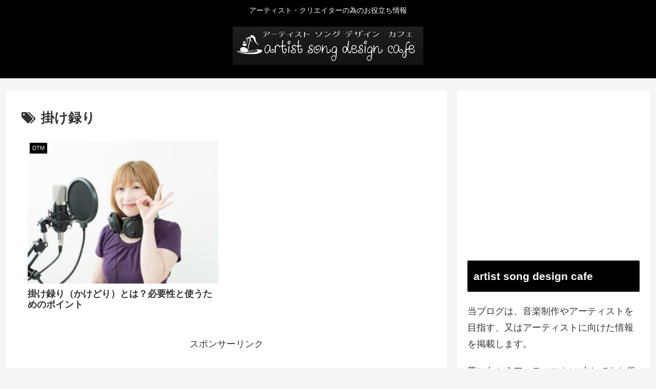

--- FILE ---
content_type: text/html; charset=utf-8
request_url: https://www.google.com/recaptcha/api2/aframe
body_size: 267
content:
<!DOCTYPE HTML><html><head><meta http-equiv="content-type" content="text/html; charset=UTF-8"></head><body><script nonce="JepVWXE2huweSiB3g8MmsQ">/** Anti-fraud and anti-abuse applications only. See google.com/recaptcha */ try{var clients={'sodar':'https://pagead2.googlesyndication.com/pagead/sodar?'};window.addEventListener("message",function(a){try{if(a.source===window.parent){var b=JSON.parse(a.data);var c=clients[b['id']];if(c){var d=document.createElement('img');d.src=c+b['params']+'&rc='+(localStorage.getItem("rc::a")?sessionStorage.getItem("rc::b"):"");window.document.body.appendChild(d);sessionStorage.setItem("rc::e",parseInt(sessionStorage.getItem("rc::e")||0)+1);localStorage.setItem("rc::h",'1769741450244');}}}catch(b){}});window.parent.postMessage("_grecaptcha_ready", "*");}catch(b){}</script></body></html>

--- FILE ---
content_type: text/plain
request_url: https://www.google-analytics.com/j/collect?v=1&_v=j102&a=1471286293&t=pageview&_s=1&dl=https%3A%2F%2Fartist.songdesigncafe.com%2Ftag%2F%25E6%258E%259B%25E3%2581%2591%25E9%258C%25B2%25E3%2582%258A%2F&ul=en-us%40posix&dt=%E6%8E%9B%E3%81%91%E9%8C%B2%E3%82%8A%20%7C%20%E3%82%A2%E3%83%BC%E3%83%86%E3%82%A3%E3%82%B9%E3%83%88%E3%82%BD%E3%83%B3%E3%82%B0%E3%83%87%E3%82%B6%E3%82%A4%E3%83%B3%E3%82%AB%E3%83%95%E3%82%A7&sr=1280x720&vp=1280x720&_u=IEBAAEABAAAAACAAI~&jid=913885788&gjid=326128869&cid=446974276.1769741448&tid=UA-69824108-3&_gid=1200368845.1769741448&_r=1&_slc=1&z=32015988
body_size: -454
content:
2,cG-NW2Y09LSGX